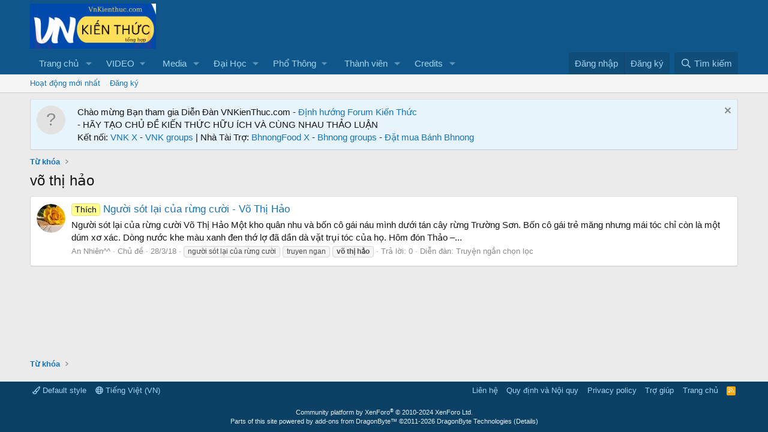

--- FILE ---
content_type: text/html; charset=utf-8
request_url: https://vnkienthuc.com/tags/vo-th-hao/
body_size: 10696
content:
<!DOCTYPE html>
<html id="XF" lang="vi-VN" dir="LTR"
	data-app="public"
	data-template="tag_view"
	data-container-key=""
	data-content-key="tag-9660"
	data-logged-in="false"
	data-cookie-prefix="xf_"
	data-csrf="1769915405,effe7082b69a56fdd4a0c1a20909b933"
	class="has-no-js template-tag_view"
	 data-run-jobs="">
<head>
	<meta charset="utf-8" />
	<meta http-equiv="X-UA-Compatible" content="IE=Edge" />
	<meta name="viewport" content="width=device-width, initial-scale=1, viewport-fit=cover">

	
	
	
	
	<title>võ thị hảo | VnKiếnthức.com forum - Kiến Thức Tổng Hợp</title>

	<link rel="manifest" href="/webmanifest.php">
	
		<meta name="theme-color" content="#0f578a" />
	

	<meta name="apple-mobile-web-app-title" content="Diễn đàn Kiến thức | Học tập suốt đời | VnKienthuc.com!">
	
		<link rel="apple-touch-icon" href="/data/assets/logo/VnKienThuc.png">
	

	
		<link rel="canonical" href="https://vnkienthuc.com/tags/vo-th-hao/" />
	

	
		
	
	
	<meta property="og:site_name" content="VnKiếnthức.com forum - Kiến Thức Tổng Hợp" />


	
	
		
	
	
	<meta property="og:type" content="website" />


	
	
		
	
	
	
		<meta property="og:title" content="võ thị hảo" />
		<meta property="twitter:title" content="võ thị hảo" />
	


	
	
	
		
	
	
	<meta property="og:url" content="https://vnkienthuc.com/tags/vo-th-hao/" />


	
	
		
	
	
	
		<meta property="og:image" content="https://vnkienthuc.com/data/assets/logo/VnKienThuc.png" />
		<meta property="twitter:image" content="https://vnkienthuc.com/data/assets/logo/VnKienThuc.png" />
		<meta property="twitter:card" content="summary" />
	


	

	
	
	
	

	<link rel="stylesheet" href="/css.php?css=public%3Anormalize.css%2Cpublic%3Afa.css%2Cpublic%3Acore.less%2Cpublic%3Aapp.less&amp;s=1&amp;l=2&amp;d=1730634664&amp;k=52e91d1b4fa13dedecb955cdaebfe14bf0ff2ef5" />

	<link rel="stylesheet" href="/css.php?css=public%3Anotices.less&amp;s=1&amp;l=2&amp;d=1730634664&amp;k=27aced8502a493479bb673e58e33e8a5c32125b5" />
<link rel="stylesheet" href="/css.php?css=public%3Aextra.less&amp;s=1&amp;l=2&amp;d=1730634664&amp;k=309d83cc6614c9984e69fa2f6d1d65fd02c2cdd3" />


	
		<script src="/js/xf/preamble.min.js?_v=e737827e"></script>
	

	
	<script src="/js/vendor/vendor-compiled.js?_v=e737827e" defer></script>
	<script src="/js/xf/core-compiled.js?_v=e737827e" defer></script>

	<script>
		window.addEventListener('DOMContentLoaded', function() {
			XF.extendObject(true, XF.config, {
				// 
				userId: 0,
				enablePush: false,
				pushAppServerKey: '',
				url: {
					fullBase: 'https://vnkienthuc.com/',
					basePath: '/',
					css: '/css.php?css=__SENTINEL__&s=1&l=2&d=1730634664',
					js: '/js/__SENTINEL__?_v=e737827e',
					icon: '/data/local/icons/__VARIANT__.svg?v=1730538312#__NAME__',
					iconInline: '/styles/fa/__VARIANT__/__NAME__.svg?v=5.15.3',
					keepAlive: '/login/keep-alive'
				},
				cookie: {
					path: '/',
					domain: '',
					prefix: 'xf_',
					secure: true,
					consentMode: 'disabled',
					consented: ["optional","_third_party"]
				},
				cacheKey: 'f3ed7234243583f554e27d349fe769c5',
				csrf: '1769915405,effe7082b69a56fdd4a0c1a20909b933',
				js: {},
				fullJs: false,
				css: {"public:notices.less":true,"public:extra.less":true},
				time: {
					now: 1769915405,
					today: 1769878800,
					todayDow: 0,
					tomorrow: 1769965200,
					yesterday: 1769792400,
					week: 1769360400,
					month: 1769878800,
					year: 1767200400
				},
				style: {
					light: '',
					dark: '',
					defaultColorScheme: 'light'
				},
				borderSizeFeature: '3px',
				fontAwesomeWeight: 'r',
				enableRtnProtect: true,
				
				enableFormSubmitSticky: true,
				imageOptimization: '0',
				imageOptimizationQuality: 0.85,
				uploadMaxFilesize: 268435456,
				uploadMaxWidth: 0,
				uploadMaxHeight: 0,
				allowedVideoExtensions: ["m4v","mov","mp4","mp4v","mpeg","mpg","ogv","webm"],
				allowedAudioExtensions: ["mp3","opus","ogg","wav"],
				shortcodeToEmoji: true,
				visitorCounts: {
					conversations_unread: '0',
					alerts_unviewed: '0',
					total_unread: '0',
					title_count: true,
					icon_indicator: true
				},
				jsMt: {"xf\/action.js":"6498d278","xf\/embed.js":"6498d278","xf\/form.js":"6498d278","xf\/structure.js":"6498d278","xf\/tooltip.js":"6498d278"},
				jsState: {},
				publicMetadataLogoUrl: 'https://vnkienthuc.com/data/assets/logo/VnKienThuc.png',
				publicPushBadgeUrl: 'https://vnkienthuc.com/data/assets/logo/VnKienThuc.png'
			});

			XF.extendObject(XF.phrases, {
				// 
				date_x_at_time_y:     "{date} lúc {time}",
				day_x_at_time_y:      "Lúc {time}, {day} ",
				yesterday_at_x:       "Lúc {time} Hôm qua",
				x_minutes_ago:        "{minutes} phút trước",
				one_minute_ago:       "1 phút trước",
				a_moment_ago:         "Vài giây trước",
				today_at_x:           "Lúc {time}",
				in_a_moment:          "In a moment",
				in_a_minute:          "In a minute",
				in_x_minutes:         "In {minutes} minutes",
				later_today_at_x:     "Later today at {time}",
				tomorrow_at_x:        "Tomorrow at {time}",
				short_date_x_minutes: "{minutes}m",
				short_date_x_hours:   "{hours}h",
				short_date_x_days:    "{days}d",

				day0: "Chủ nhật",
				day1: "Thứ hai",
				day2: "Thứ ba",
				day3: "Thứ tư",
				day4: "Thứ năm",
				day5: "Thứ sáu",
				day6: "Thứ bảy",

				dayShort0: "CN",
				dayShort1: "T2",
				dayShort2: "T3",
				dayShort3: "T4",
				dayShort4: "T5",
				dayShort5: "T6",
				dayShort6: "T7",

				month0: "Tháng một",
				month1: "Tháng hai",
				month2: "Tháng ba",
				month3: "Tháng tư",
				month4: "Tháng năm",
				month5: "Tháng sáu",
				month6: "Tháng bảy",
				month7: "Tháng tám",
				month8: "Tháng chín",
				month9: "Tháng mười",
				month10: "Tháng mười một",
				month11: "Tháng mười hai",

				active_user_changed_reload_page: "Thành viên đang hoạt động đã thay đổi. Tải lại trang cho phiên bản mới nhất.",
				server_did_not_respond_in_time_try_again: "The server did not respond in time. Please try again.",
				oops_we_ran_into_some_problems: "Rất tiếc! Chúng tôi gặp phải một số vấn đề.",
				oops_we_ran_into_some_problems_more_details_console: "Rất tiếc! Chúng tôi gặp phải một số vấn đề. Vui lòng thử lại sau. Chi tiết lỗi c có thể có trong trình duyệt.",
				file_too_large_to_upload: "The file is too large to be uploaded.",
				uploaded_file_is_too_large_for_server_to_process: "The uploaded file is too large for the server to process.",
				files_being_uploaded_are_you_sure: "Files are still being uploaded. Are you sure you want to submit this form?",
				attach: "Đính kèm",
				rich_text_box: "Khung soạn thảo trù phú",
				close: "Đóng",
				link_copied_to_clipboard: "Link copied to clipboard.",
				text_copied_to_clipboard: "Text copied to clipboard.",
				loading: "Đang tải…",
				you_have_exceeded_maximum_number_of_selectable_items: "You have exceeded the maximum number of selectable items.",

				processing: "Đang thực hiện",
				'processing...': "Đang thực hiện…",

				showing_x_of_y_items: "Hiển thị {count} trong số {total} mục",
				showing_all_items: "Hiển thị tất cả",
				no_items_to_display: "No items to display",

				number_button_up: "Increase",
				number_button_down: "Decrease",

				push_enable_notification_title: "Push notifications enabled successfully at VnKiếnthức.com forum - Kiến Thức Tổng Hợp",
				push_enable_notification_body: "Thank you for enabling push notifications!",

				pull_down_to_refresh: "Pull down to refresh",
				release_to_refresh: "Release to refresh",
				refreshing: "Refreshing…"
			});
		});
	</script>

	


	
		<link rel="icon" type="image/png" href="https://vnkienthuc.com/data/assets/logo/VnKienThuc.png" sizes="32x32" />
	
	
	<script async src="https://www.googletagmanager.com/gtag/js?id=G-835YR0ZLR6"></script>
	<script>
		window.dataLayer = window.dataLayer || [];
		function gtag(){dataLayer.push(arguments);}
		gtag('js', new Date());
		gtag('config', 'G-835YR0ZLR6', {
			// 
			
			
				'anonymize_ip': true,
			
		});
	</script>

	<script async src="https://pagead2.googlesyndication.com/pagead/js/adsbygoogle.js?client=ca-pub-8909539344997639"
     crossorigin="anonymous"></script>
	
</head>
<body data-template="tag_view">

<div class="p-pageWrapper" id="top">





<header class="p-header" id="header">
	<div class="p-header-inner">
		<div class="p-header-content">

			<div class="p-header-logo p-header-logo--image">
				<a href="https://vnkienthuc.com">
					<img src="/data/assets/logo_default/vnkienthuclogo2.png" srcset="/data/assets/logo_default/vnkienthuclogo.png 2x" alt="VnKiếnthức.com forum - Kiến Thức Tổng Hợp"
						width="210" height="72" />
				</a>
			</div>

			
		</div>
	</div>
</header>





	<div class="p-navSticky p-navSticky--primary" data-xf-init="sticky-header">
		
	<nav class="p-nav">
		<div class="p-nav-inner">
			<button type="button" class="button button--plain p-nav-menuTrigger" data-xf-click="off-canvas" data-menu=".js-headerOffCanvasMenu" tabindex="0" aria-label="Menu"><span class="button-text">
				<i aria-hidden="true"></i>
			</span></button>

			<div class="p-nav-smallLogo">
				<a href="https://vnkienthuc.com">
					<img src="/data/assets/logo_default/vnkienthuclogo2.png" srcset="/data/assets/logo_default/vnkienthuclogo.png 2x" alt="VnKiếnthức.com forum - Kiến Thức Tổng Hợp"
						width="210" height="72" />
				</a>
			</div>

			<div class="p-nav-scroller hScroller" data-xf-init="h-scroller" data-auto-scroll=".p-navEl.is-selected">
				<div class="hScroller-scroll">
					<ul class="p-nav-list js-offCanvasNavSource">
					
						<li>
							
	<div class="p-navEl " data-has-children="true">
		

			
	
	<a href="https://vnkienthuc.com"
		class="p-navEl-link p-navEl-link--splitMenu "
		
		
		data-nav-id="home">Trang chủ</a>


			<a data-xf-key="1"
				data-xf-click="menu"
				data-menu-pos-ref="< .p-navEl"
				class="p-navEl-splitTrigger"
				role="button"
				tabindex="0"
				aria-label="Toggle expanded"
				aria-expanded="false"
				aria-haspopup="true"></a>

		
		
			<div class="menu menu--structural" data-menu="menu" aria-hidden="true">
				<div class="menu-content">
					
						
	
	
	<a href="/whats-new/posts/"
		class="menu-linkRow u-indentDepth0 js-offCanvasCopy "
		
		
		data-nav-id="newPosts">Bài viết mới</a>

	

					
						
	
	
	<a href="/"
		class="menu-linkRow u-indentDepth0 js-offCanvasCopy "
		
		
		data-nav-id="forums">Diễn đàn</a>

	

					
						
	
	
	<a href="/whats-new/profile-posts/"
		class="menu-linkRow u-indentDepth0 js-offCanvasCopy "
		 rel="nofollow"
		
		data-nav-id="whatsNewProfilePosts">Bài mới trên hồ sơ</a>

	

					
						
	
	
	<a href="/whats-new/latest-activity"
		class="menu-linkRow u-indentDepth0 js-offCanvasCopy "
		 rel="nofollow"
		
		data-nav-id="latestActivity">Hoạt động mới nhất</a>

	

					
				</div>
			</div>
		
	</div>

						</li>
					
						<li>
							
	<div class="p-navEl " data-has-children="true">
		<a data-xf-key="2"
			data-xf-click="menu"
			data-menu-pos-ref="< .p-navEl"
			class="p-navEl-linkHolder"
			role="button"
			tabindex="0"
			aria-expanded="false"
			aria-haspopup="true">
			
	
	<span 
		class="p-navEl-link p-navEl-link--menuTrigger "
		
		
		data-nav-id="video">VIDEO</span>

		</a>

		
		
			<div class="menu menu--structural" data-menu="menu" aria-hidden="true">
				<div class="menu-content">
					
						
	
	
	<a href="https://www.tiktok.com/@mua_tet"
		class="menu-linkRow u-indentDepth0 js-offCanvasCopy "
		
		
		data-nav-id="muatet">Mùa Tết</a>

	

					
						
	
	
	<a href="https://www.youtube.com/@vanhoctre2266"
		class="menu-linkRow u-indentDepth0 js-offCanvasCopy "
		
		
		data-nav-id="vanhoctre">Văn Học Trẻ</a>

	

					
						
	
	
	<a href="https://www.youtube.com/@vanhoctre"
		class="menu-linkRow u-indentDepth0 js-offCanvasCopy "
		
		
		data-nav-id="vanhocyoutube">Văn Học News</a>

	

					
				</div>
			</div>
		
	</div>

						</li>
					
						<li>
							
	<div class="p-navEl " data-has-children="true">
		

			
	
	<a href="/media/"
		class="p-navEl-link p-navEl-link--splitMenu "
		
		
		data-nav-id="xfmg">Media</a>


			<a data-xf-key="3"
				data-xf-click="menu"
				data-menu-pos-ref="< .p-navEl"
				class="p-navEl-splitTrigger"
				role="button"
				tabindex="0"
				aria-label="Toggle expanded"
				aria-expanded="false"
				aria-haspopup="true"></a>

		
		
			<div class="menu menu--structural" data-menu="menu" aria-hidden="true">
				<div class="menu-content">
					
						
	
	
	<a href="/whats-new/media/"
		class="menu-linkRow u-indentDepth0 js-offCanvasCopy "
		 rel="nofollow"
		
		data-nav-id="xfmgNewMedia">New media</a>

	

					
						
	
	
	<a href="/whats-new/media-comments/"
		class="menu-linkRow u-indentDepth0 js-offCanvasCopy "
		 rel="nofollow"
		
		data-nav-id="xfmgNewComments">New comments</a>

	

					
						
	
	
	<a href="/search/?type=xfmg_media"
		class="menu-linkRow u-indentDepth0 js-offCanvasCopy "
		
		
		data-nav-id="xfmgSearchMedia">Search media</a>

	

					
				</div>
			</div>
		
	</div>

						</li>
					
						<li>
							
	<div class="p-navEl " data-has-children="true">
		

			
	
	<a href="https://vnkienthuc.com/categories/dai-hoc.587/"
		class="p-navEl-link p-navEl-link--splitMenu "
		
		
		data-nav-id="daihoc">Đại Học</a>


			<a data-xf-key="4"
				data-xf-click="menu"
				data-menu-pos-ref="< .p-navEl"
				class="p-navEl-splitTrigger"
				role="button"
				tabindex="0"
				aria-label="Toggle expanded"
				aria-expanded="false"
				aria-haspopup="true"></a>

		
		
			<div class="menu menu--structural" data-menu="menu" aria-hidden="true">
				<div class="menu-content">
					
						
	
	
	<a href="https://vnkienthuc.com/forums/kien-thuc-dai-cuong.955/"
		class="menu-linkRow u-indentDepth0 js-offCanvasCopy "
		
		
		data-nav-id="daicuong">Đại cương</a>

	

					
						
	
	
	<a href="https://vnkienthuc.com/forums/chuyen-nganh.956/"
		class="menu-linkRow u-indentDepth0 js-offCanvasCopy "
		
		
		data-nav-id="chuyenganh">Chuyên ngành</a>

	

					
						
	
	
	<a href="https://vnkienthuc.com/forums/triet-hoc.212/"
		class="menu-linkRow u-indentDepth0 js-offCanvasCopy "
		
		
		data-nav-id="triethoc">Triết học</a>

	

					
						
	
	
	<a href="https://vnkienthuc.com/forums/kinh-te.945/"
		class="menu-linkRow u-indentDepth0 js-offCanvasCopy "
		
		
		data-nav-id="kinhdoanh">Kinh tế</a>

	

					
						
	
	
	<a href="https://vnkienthuc.com/forums/khoa-hoc-xa-hoi.947/"
		class="menu-linkRow u-indentDepth0 js-offCanvasCopy "
		
		
		data-nav-id="KHXH">KHXH & NV</a>

	

					
						
	
	
	<a href="https://vnkienthuc.com/forums/cong-nghe-thong-tin.375/"
		class="menu-linkRow u-indentDepth0 js-offCanvasCopy "
		
		
		data-nav-id="IT">Công nghệ thông tin</a>

	

					
						
	
	
	<a href="https://vnkienthuc.com/forums/khoa-hoc-ki-thuat.948/"
		class="menu-linkRow u-indentDepth0 js-offCanvasCopy "
		
		
		data-nav-id="khoahockithuat">Khoa học kĩ thuật</a>

	

					
						
	
	
	<a href="https://vnkienthuc.com/forums/luan-van-tieu-luan.425/"
		class="menu-linkRow u-indentDepth0 js-offCanvasCopy "
		
		
		data-nav-id="luanvan">Luận văn, tiểu luận</a>

	

					
				</div>
			</div>
		
	</div>

						</li>
					
						<li>
							
	<div class="p-navEl " data-has-children="true">
		<a data-xf-key="5"
			data-xf-click="menu"
			data-menu-pos-ref="< .p-navEl"
			class="p-navEl-linkHolder"
			role="button"
			tabindex="0"
			aria-expanded="false"
			aria-haspopup="true">
			
	
	<span 
		class="p-navEl-link p-navEl-link--menuTrigger "
		
		
		data-nav-id="phothong">Phổ Thông</span>

		</a>

		
		
			<div class="menu menu--structural" data-menu="menu" aria-hidden="true">
				<div class="menu-content">
					
						
	
	
	<a href="https://vnkienthuc.com/threads/muc-luc-lop-12-cac-mon-hoc-bo-sach-moi-nhat.90331/"
		class="menu-linkRow u-indentDepth0 js-offCanvasCopy "
		
		
		data-nav-id="lop12">Lớp 12</a>

	
		
			
	
	
	<a href="https://vnkienthuc.com/forums/van-12.315/"
		class="menu-linkRow u-indentDepth1 js-offCanvasCopy "
		
		
		data-nav-id="nguvan12">Ngữ văn 12</a>

	

		
		
			<hr class="menu-separator" />
		
	

					
						
	
	
	<a href="https://vnkienthuc.com/threads/muc-luc-lop-11-cac-mon-hoc-bo-sach-moi-nhat.90330/"
		class="menu-linkRow u-indentDepth0 js-offCanvasCopy "
		
		
		data-nav-id="Lop11">Lớp 11</a>

	
		
			
	
	
	<a href="https://vnkienthuc.com/forums/van-11.292/"
		class="menu-linkRow u-indentDepth1 js-offCanvasCopy "
		
		
		data-nav-id="nguvan11">Ngữ văn 11</a>

	

		
		
			<hr class="menu-separator" />
		
	

					
						
	
	
	<a href="https://vnkienthuc.com/threads/muc-luc-lop-10-cac-mon-hoc-cac-bo-sach-moi-nhat.90329/"
		class="menu-linkRow u-indentDepth0 js-offCanvasCopy "
		
		
		data-nav-id="Lop10">Lớp 10</a>

	
		
			
	
	
	<a href="https://vnkienthuc.com/forums/van-10.271/"
		class="menu-linkRow u-indentDepth1 js-offCanvasCopy "
		
		
		data-nav-id="nguvan10">Ngữ văn 10</a>

	

		
		
			<hr class="menu-separator" />
		
	

					
						
	
	
	<a href="https://vnkienthuc.com/forums/lop-9.603/"
		class="menu-linkRow u-indentDepth0 js-offCanvasCopy "
		
		
		data-nav-id="Lop9">LỚP 9</a>

	
		
			
	
	
	<a href="https://vnkienthuc.com/forums/ngu-van-9.354/"
		class="menu-linkRow u-indentDepth1 js-offCanvasCopy "
		
		
		data-nav-id="Nguvan9">Ngữ văn 9</a>

	

		
		
			<hr class="menu-separator" />
		
	

					
						
	
	
	<a href="https://vnkienthuc.com/forums/lop-8.628/"
		class="menu-linkRow u-indentDepth0 js-offCanvasCopy "
		
		
		data-nav-id="lop8">Lớp 8</a>

	
		
			
	
	
	<a href="https://vnkienthuc.com/forums/ngu-van-8.353/"
		class="menu-linkRow u-indentDepth1 js-offCanvasCopy "
		
		
		data-nav-id="nguvan8">Ngữ văn 8</a>

	

		
		
			<hr class="menu-separator" />
		
	

					
						
	
	
	<a href="https://vnkienthuc.com/forums/lop-7.546/"
		class="menu-linkRow u-indentDepth0 js-offCanvasCopy "
		
		
		data-nav-id="lop7">Lớp 7</a>

	
		
			
	
	
	<a href="https://vnkienthuc.com/forums/ngu-van-7.352/"
		class="menu-linkRow u-indentDepth1 js-offCanvasCopy "
		
		
		data-nav-id="nguvan7">Ngữ văn 7</a>

	

		
		
			<hr class="menu-separator" />
		
	

					
						
	
	
	<a href="https://vnkienthuc.com/forums/lop-6.143/"
		class="menu-linkRow u-indentDepth0 js-offCanvasCopy "
		
		
		data-nav-id="Lop6">Lớp 6</a>

	
		
			
	
	
	<a href="https://vnkienthuc.com/forums/ngu-van-6.351/"
		class="menu-linkRow u-indentDepth1 js-offCanvasCopy "
		
		
		data-nav-id="Nguvan6">Ngữ văn 6</a>

	

		
		
			<hr class="menu-separator" />
		
	

					
						
	
	
	<a href="https://vnkienthuc.com/forums/tieu-hoc.860/"
		class="menu-linkRow u-indentDepth0 js-offCanvasCopy "
		
		
		data-nav-id="tieuhoc">Tiểu học</a>

	

					
				</div>
			</div>
		
	</div>

						</li>
					
						<li>
							
	<div class="p-navEl " data-has-children="true">
		

			
	
	<a href="/members/"
		class="p-navEl-link p-navEl-link--splitMenu "
		
		
		data-nav-id="members">Thành viên</a>


			<a data-xf-key="6"
				data-xf-click="menu"
				data-menu-pos-ref="< .p-navEl"
				class="p-navEl-splitTrigger"
				role="button"
				tabindex="0"
				aria-label="Toggle expanded"
				aria-expanded="false"
				aria-haspopup="true"></a>

		
		
			<div class="menu menu--structural" data-menu="menu" aria-hidden="true">
				<div class="menu-content">
					
						
	
	
	<a href="/online/"
		class="menu-linkRow u-indentDepth0 js-offCanvasCopy "
		
		
		data-nav-id="currentVisitors">Thành viên trực tuyến</a>

	

					
						
	
	
	<a href="/whats-new/profile-posts/"
		class="menu-linkRow u-indentDepth0 js-offCanvasCopy "
		 rel="nofollow"
		
		data-nav-id="newProfilePosts">Bài mới trên hồ sơ</a>

	

					
						
	
	
	<a href="/search/?type=profile_post"
		class="menu-linkRow u-indentDepth0 js-offCanvasCopy "
		
		
		data-nav-id="searchProfilePosts">Tìm trong hồ sơ cá nhân</a>

	

					
				</div>
			</div>
		
	</div>

						</li>
					
						<li>
							
	<div class="p-navEl " data-has-children="true">
		

			
	
	<a href="/dbtech-credits/"
		class="p-navEl-link p-navEl-link--splitMenu "
		
		
		data-nav-id="dbtechCredits">Credits</a>


			<a data-xf-key="7"
				data-xf-click="menu"
				data-menu-pos-ref="< .p-navEl"
				class="p-navEl-splitTrigger"
				role="button"
				tabindex="0"
				aria-label="Toggle expanded"
				aria-expanded="false"
				aria-haspopup="true"></a>

		
		
			<div class="menu menu--structural" data-menu="menu" aria-hidden="true">
				<div class="menu-content">
					
						
	
	
	<a href="/dbtech-credits/"
		class="menu-linkRow u-indentDepth0 js-offCanvasCopy "
		
		
		data-nav-id="dbtechCreditsTransactions">Transactions</a>

	

					
						
	
	
	<a href="/dbtech-credits/currency/xu.1/"
		class="menu-linkRow u-indentDepth0 js-offCanvasCopy menu-footer"
		 rel="nofollow" data-xf-click="overlay"
		
		data-nav-id="dbtechCreditsCurrency1">Xu: 0</a>

	

					
				</div>
			</div>
		
	</div>

						</li>
					
					</ul>
				</div>
			</div>

			<div class="p-nav-opposite">
				<div class="p-navgroup p-account p-navgroup--guest">
					
						<a href="/login/" class="p-navgroup-link p-navgroup-link--textual p-navgroup-link--logIn"
							data-xf-click="overlay" data-follow-redirects="on">
							<span class="p-navgroup-linkText">Đăng nhập</span>
						</a>
						
							<a href="/register/" class="p-navgroup-link p-navgroup-link--textual p-navgroup-link--register"
								data-xf-click="overlay" data-follow-redirects="on">
								<span class="p-navgroup-linkText">Đăng ký</span>
							</a>
						
					
				</div>

				<div class="p-navgroup p-discovery">
					<a href="/whats-new/"
						class="p-navgroup-link p-navgroup-link--iconic p-navgroup-link--whatsnew"
						aria-label="Có gì mới?"
						title="Có gì mới?">
						<i aria-hidden="true"></i>
						<span class="p-navgroup-linkText">Có gì mới?</span>
					</a>

					
						<a href="/search/"
							class="p-navgroup-link p-navgroup-link--iconic p-navgroup-link--search"
							data-xf-click="menu"
							data-xf-key="/"
							aria-label="Tìm kiếm"
							aria-expanded="false"
							aria-haspopup="true"
							title="Tìm kiếm">
							<i aria-hidden="true"></i>
							<span class="p-navgroup-linkText">Tìm kiếm</span>
						</a>
						<div class="menu menu--structural menu--wide" data-menu="menu" aria-hidden="true">
							<form action="/search/search" method="post"
								class="menu-content"
								data-xf-init="quick-search">

								<h3 class="menu-header">Tìm kiếm</h3>
								
								<div class="menu-row">
									
										<input type="text" class="input" name="keywords" placeholder="Tìm kiếm…" aria-label="Tìm kiếm" data-menu-autofocus="true" />
									
								</div>

								
								<div class="menu-row">
									<label class="iconic"><input type="checkbox"  name="c[title_only]" value="1" /><i aria-hidden="true"></i><span class="iconic-label">Chỉ tìm trong tiêu đề

												
													<span tabindex="0" role="button"
														data-xf-init="tooltip" data-trigger="hover focus click" title="Tags will also be searched in content where tags are supported">

														<i class="fa--xf far fa-question-circle  u-muted u-smaller"><svg xmlns="http://www.w3.org/2000/svg" role="img" aria-hidden="true" ><use href="/data/local/icons/regular.svg?v=1730538312#question-circle"></use></svg></i>
													</span></span></label>

								</div>
								
								<div class="menu-row">
									<div class="inputGroup">
										<span class="inputGroup-text" id="ctrl_search_menu_by_member">Bởi:</span>
										<input type="text" class="input" name="c[users]" data-xf-init="auto-complete" placeholder="Thành viên" aria-labelledby="ctrl_search_menu_by_member" />
									</div>
								</div>
								<div class="menu-footer">
									<span class="menu-footer-controls">
										<button type="submit" class="button button--icon button--icon--search button--primary"><i class="fa--xf far fa-search "><svg xmlns="http://www.w3.org/2000/svg" role="img" aria-hidden="true" ><use href="/data/local/icons/regular.svg?v=1730538312#search"></use></svg></i><span class="button-text">Tìm</span></button>
										<a href="/search/" class="button "><span class="button-text">Tìm kiếm nâng cao…</span></a>
									</span>
								</div>

								<input type="hidden" name="_xfToken" value="1769915405,effe7082b69a56fdd4a0c1a20909b933" />
							</form>
						</div>
					
				</div>
			</div>
		</div>
	</nav>

	</div>
	
	
		<div class="p-sectionLinks">
			<div class="p-sectionLinks-inner hScroller" data-xf-init="h-scroller">
				<div class="hScroller-scroll">
					<ul class="p-sectionLinks-list">
					
						<li>
							
	<div class="p-navEl " >
		

			
	
	<a href="/whats-new/latest-activity"
		class="p-navEl-link "
		
		data-xf-key="alt+1"
		data-nav-id="defaultLatestActivity">Hoạt động mới nhất</a>


			

		
		
	</div>

						</li>
					
						<li>
							
	<div class="p-navEl " >
		

			
	
	<a href="/register/"
		class="p-navEl-link "
		
		data-xf-key="alt+2"
		data-nav-id="defaultRegister">Đăng ký</a>


			

		
		
	</div>

						</li>
					
					</ul>
				</div>
			</div>
		</div>
	



<div class="offCanvasMenu offCanvasMenu--nav js-headerOffCanvasMenu" data-menu="menu" aria-hidden="true" data-ocm-builder="navigation">
	<div class="offCanvasMenu-backdrop" data-menu-close="true"></div>
	<div class="offCanvasMenu-content">
		<div class="offCanvasMenu-header">
			Menu
			<a class="offCanvasMenu-closer" data-menu-close="true" role="button" tabindex="0" aria-label="Đóng"></a>
		</div>
		
			<div class="p-offCanvasRegisterLink">
				<div class="offCanvasMenu-linkHolder">
					<a href="/login/" class="offCanvasMenu-link" data-xf-click="overlay" data-menu-close="true">
						Đăng nhập
					</a>
				</div>
				<hr class="offCanvasMenu-separator" />
				
					<div class="offCanvasMenu-linkHolder">
						<a href="/register/" class="offCanvasMenu-link" data-xf-click="overlay" data-menu-close="true">
							Đăng ký
						</a>
					</div>
					<hr class="offCanvasMenu-separator" />
				
			</div>
		
		<div class="js-offCanvasNavTarget"></div>
		<div class="offCanvasMenu-installBanner js-installPromptContainer" style="display: none;" data-xf-init="install-prompt">
			<div class="offCanvasMenu-installBanner-header">Install the app</div>
			<button type="button" class="button js-installPromptButton"><span class="button-text">Cài đặt</span></button>
		</div>
	</div>
</div>

<div class="p-body">
	<div class="p-body-inner">
		<!--XF:EXTRA_OUTPUT-->

		
			
	
		
		

		<ul class="notices notices--block  js-notices"
			data-xf-init="notices"
			data-type="block"
			data-scroll-interval="6">

			
				
	<li class="notice js-notice notice--primary notice--hasImage"
		data-notice-id="2"
		data-delay-duration="0"
		data-display-duration="0"
		data-auto-dismiss=""
		data-visibility="">

		
			<div class="notice-image"><span class="avatar avatar--s avatar--default avatar--default--text" data-user-id="0">
			<span class="avatar-u0-s"></span> 
		</span></div>
		
		<div class="notice-content">
			
				<a href="/account/dismiss-notice?notice_id=2" class="notice-dismiss js-noticeDismiss" data-xf-init="tooltip" title="Dismiss Notice"></a>
			
			Chào mừng Bạn tham gia Diễn Đàn VNKienThuc.com - <a href="https://vnkienthuc.com/threads/vnkienthuc-com-cong-dong-hoc-tap-thuong-xuyen-cap-nhat-tai-lieu-nhanh-nhat.87162//">Định hướng Forum</a> 
<a href="https://x.com/PeterGreatX">Kiến Thức</a></br>
- </a>HÃY TẠO CHỦ ĐỀ KIẾN THỨC HỮU ÍCH VÀ CÙNG NHAU THẢO LUẬN</br>
Kết nối: <a href="https://x.com/vnkienthuc/">VNK X</a> - 
<a href="https://www.facebook.com/groups/vnkienthuc/">VNK groups</a> | Nhà Tài Trợ: 
<a href="https://x.com/Bhnongfood">BhnongFood X</a> - 
<a href="https://www.facebook.com/groups/banhbhnong">Bhnong groups</a> - 
<a href="https://www.facebook.com/banhbhnong">Đặt mua Bánh Bhnong</a></br>
		</div>
	</li>

			
		</ul>
	

		

		

		
		
	
		<ul class="p-breadcrumbs "
			itemscope itemtype="https://schema.org/BreadcrumbList">
		
			

			
			

			
			
				
				
	<li itemprop="itemListElement" itemscope itemtype="https://schema.org/ListItem">
		<a href="/tags/" itemprop="item">
			<span itemprop="name">Từ khóa</span>
		</a>
		<meta itemprop="position" content="1" />
	</li>

			

		
		</ul>
	

		

		
	<noscript class="js-jsWarning"><div class="blockMessage blockMessage--important blockMessage--iconic u-noJsOnly">JavaScript is disabled. For a better experience, please enable JavaScript in your browser before proceeding.</div></noscript>

		
	<div class="blockMessage blockMessage--important blockMessage--iconic js-browserWarning" style="display: none">You are using an out of date browser. It  may not display this or other websites correctly.<br />You should upgrade or use an <a href="https://www.google.com/chrome/browser/" target="_blank">alternative browser</a>.</div>


		
			<div class="p-body-header">
			
				
					<div class="p-title ">
					
						
							<h1 class="p-title-value">võ thị hảo</h1>
						
						
					
					</div>
				

				
			
			</div>
		
		
		

		<div class="p-body-main  ">
			
			<div class="p-body-contentCol"></div>
			

			

			<div class="p-body-content">
				
				<div class="p-body-pageContent">


	
	
	







<div class="block" data-xf-init="" data-type="" data-href="/inline-mod/">
	

	<div class="block-container">
		<ol class="block-body">
			
				<li class="block-row block-row--separated  js-inlineModContainer" data-author="An Nhiên^^">
	<div class="contentRow ">
		<span class="contentRow-figure">
			<a href="/members/an-nhien.315021/" class="avatar avatar--s" data-user-id="315021" data-xf-init="member-tooltip">
			<img src="/data/avatars/s/315/315021.jpg?1522140654" srcset="/data/avatars/m/315/315021.jpg?1522140654 2x" alt="An Nhiên^^" class="avatar-u315021-s" width="48" height="48" loading="lazy" /> 
		</a>
		</span>
		<div class="contentRow-main">
			<h3 class="contentRow-title">
				<a href="/threads/nguoi-sot-lai-cua-rung-cuoi-vo-thi-hao.76752/"><span class="label label--yellow" dir="auto">Thích</span><span class="label-append">&nbsp;</span>Người sót lại của rừng cười - Võ Thị Hảo</a>
			</h3>

			<div class="contentRow-snippet">Người sót lại của rừng cười
                                             Võ Thị Hảo

Một kho quân nhu và bốn cô gái náu mình dưới tán cây rừng Trường Sơn. Bốn cô gái trẻ măng nhưng mái tóc chỉ còn là một dúm xơ xác. Dòng nước khe màu xanh đen thớ lợ đã dần dà vặt trụi tóc của họ.

Hôm đón Thảo –...</div>

			<div class="contentRow-minor contentRow-minor--hideLinks">
				<ul class="listInline listInline--bullet">
					
					<li><a href="/members/an-nhien.315021/" class="username " dir="auto" data-user-id="315021" data-xf-init="member-tooltip">An Nhiên^^</a></li>
					<li>Chủ đề</li>
					<li><time  class="u-dt" dir="auto" datetime="2018-03-28T20:16:35+0700" data-timestamp="1522242995" data-date="28/3/18" data-time="20:16" data-short="Thg 3 &#039;18" title="28/3/18 lúc 20:16">28/3/18</time></li>
					
						<li>
							

	
		
			<span class="tagItem tagItem--tag_nguoi-sot-lai-cua-rng-cuoi" dir="auto">
				người sót lại của rừng cười
			</span>
		
			<span class="tagItem tagItem--tag_truyen-ngan" dir="auto">
				truyen ngan
			</span>
		
			<span class="tagItem tagItem--tag_vo-th-hao" dir="auto">
				<em class="textHighlight">võ</em> <em class="textHighlight">thị</em> <em class="textHighlight">hảo</em>
			</span>
		
	

						</li>
					
					<li>Trả lời: 0</li>
					<li>Diễn đàn: <a href="/forums/truyen-ngan-chon-loc.569/">Truyện ngắn chọn lọc</a></li>
				</ul>
			</div>
		</div>
	</div>
</li>
			
		</ol>
	</div>
	<div class="block-outer block-outer--after">
		
		
	</div>
</div></div>
				
			</div>

			
		</div>

		
		
	
		<ul class="p-breadcrumbs p-breadcrumbs--bottom"
			itemscope itemtype="https://schema.org/BreadcrumbList">
		
			

			
			

			
			
				
				
	<li itemprop="itemListElement" itemscope itemtype="https://schema.org/ListItem">
		<a href="/tags/" itemprop="item">
			<span itemprop="name">Từ khóa</span>
		</a>
		<meta itemprop="position" content="1" />
	</li>

			

		
		</ul>
	

		
	</div>
</div>

<footer class="p-footer" id="footer">
	<div class="p-footer-inner">

		<div class="p-footer-row">
			
				<div class="p-footer-row-main">
					<ul class="p-footer-linkList">
					
						
							<li><a href="/misc/style" data-xf-click="overlay"
								data-xf-init="tooltip" title="Chọn giao diện" rel="nofollow">
								<i class="fa--xf far fa-paint-brush "><svg xmlns="http://www.w3.org/2000/svg" role="img" aria-hidden="true" ><use href="/data/local/icons/regular.svg?v=1730538312#paint-brush"></use></svg></i> Default style
							</a></li>
						
						
							<li><a href="/misc/language" data-xf-click="overlay"
								data-xf-init="tooltip" title="Chọn Ngôn ngữ" rel="nofollow">
								<i class="fa--xf far fa-globe "><svg xmlns="http://www.w3.org/2000/svg" role="img" aria-hidden="true" ><use href="/data/local/icons/regular.svg?v=1730538312#globe"></use></svg></i> Tiếng Việt (VN)</a></li>
						
					
					</ul>
				</div>
			
			<div class="p-footer-row-opposite">
				<ul class="p-footer-linkList">
					
						
							<li><a href="https://vnkienthuc.com/forums/lien-he-gop-y.37/" data-xf-click="">Liên hệ</a></li>
						
					

					
						<li><a href="https://vnkienthuc.com/forums/bang-tin.816/">Quy định và Nội quy</a></li>
					

					
						<li><a href="https://vnkienthuc.com/forums/dieu-khoan.28/">Privacy policy</a></li>
					

					
						<li><a href="/help/">Trợ giúp</a></li>
					

					
						<li><a href="https://vnkienthuc.com">Trang chủ</a></li>
					

					<li><a href="/forums/-/index.rss" target="_blank" class="p-footer-rssLink" title="RSS"><span aria-hidden="true"><i class="fa--xf far fa-rss "><svg xmlns="http://www.w3.org/2000/svg" role="img" aria-hidden="true" ><use href="/data/local/icons/regular.svg?v=1730538312#rss"></use></svg></i><span class="u-srOnly">RSS</span></span></a></li>
				</ul>
			</div>
		</div>

		
			<div class="p-footer-copyright">
			
				Community platform by XenForo<sup>&reg;</sup> <span class="copyright">&copy; 2010-2024 XenForo Ltd.</span>
				<div>
			Parts of this site powered by <a class="u-concealed" rel="nofollow noopener" href="https://www.dragonbyte-tech.com/store/categories/xenforo.5/?utm_source=vnkienthuc.com&utm_campaign=site&utm_medium=footer&utm_content=footer" target="_blank">add-ons from DragonByte&#8482;</a>
			&copy;2011-2026 <a class="u-concealed" rel="nofollow noopener" href="https://www.dragonbyte-tech.com/?utm_source=vnkienthuc.com&utm_campaign=site&utm_medium=footer&utm_content=footer" target="_blank">DragonByte Technologies</a>
			(<a class="u-concealed" rel="nofollow noopener" href="https://www.dragonbyte-tech.com/store/details/?products=339&utm_source=vnkienthuc.com&utm_campaign=product&utm_medium=footer&utm_content=footer" target="_blank">Details</a>)
		</div>
				
			
			</div>
		

		
	</div>
</footer>

</div> <!-- closing p-pageWrapper -->

<div class="u-bottomFixer js-bottomFixTarget">
	
	
</div>


	<div class="u-scrollButtons js-scrollButtons" data-trigger-type="up">
		<a href="#top" class="button button--scroll" data-xf-click="scroll-to"><span class="button-text"><i class="fa--xf far fa-arrow-up "><svg xmlns="http://www.w3.org/2000/svg" role="img" aria-hidden="true" ><use href="/data/local/icons/regular.svg?v=1730538312#arrow-up"></use></svg></i><span class="u-srOnly">Top</span></span></a>
		
	</div>



	<form style="display:none" hidden="hidden">
		<input type="text" name="_xfClientLoadTime" value="" id="_xfClientLoadTime" title="_xfClientLoadTime" tabindex="-1" />
	</form>

	






</body>
</html>











--- FILE ---
content_type: text/html; charset=utf-8
request_url: https://www.google.com/recaptcha/api2/aframe
body_size: 258
content:
<!DOCTYPE HTML><html><head><meta http-equiv="content-type" content="text/html; charset=UTF-8"></head><body><script nonce="WZFki6QRPy7rhs7qH99FNg">/** Anti-fraud and anti-abuse applications only. See google.com/recaptcha */ try{var clients={'sodar':'https://pagead2.googlesyndication.com/pagead/sodar?'};window.addEventListener("message",function(a){try{if(a.source===window.parent){var b=JSON.parse(a.data);var c=clients[b['id']];if(c){var d=document.createElement('img');d.src=c+b['params']+'&rc='+(localStorage.getItem("rc::a")?sessionStorage.getItem("rc::b"):"");window.document.body.appendChild(d);sessionStorage.setItem("rc::e",parseInt(sessionStorage.getItem("rc::e")||0)+1);localStorage.setItem("rc::h",'1769915407911');}}}catch(b){}});window.parent.postMessage("_grecaptcha_ready", "*");}catch(b){}</script></body></html>